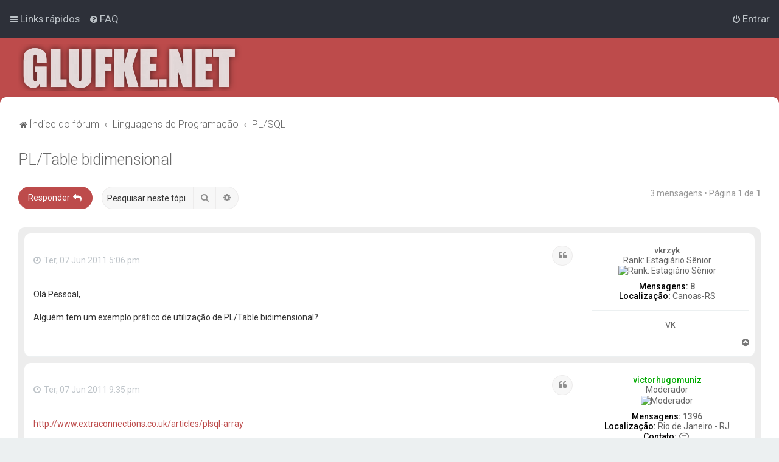

--- FILE ---
content_type: text/html; charset=UTF-8
request_url: https://glufke.net/oracle/viewtopic.php?f=2&t=7775
body_size: 8299
content:
<!DOCTYPE html>
<html dir="ltr" lang="pt-br">
<head>



<!-- Global site tag (gtag.js) - Google Analytics -->
<script async src="https://www.googletagmanager.com/gtag/js?id=G-S508VTC8H1"></script>
<script>
  window.dataLayer = window.dataLayer || [];
  function gtag(){dataLayer.push(arguments);}
  gtag('js', new Date());

  gtag('config', 'G-S508VTC8H1');
</script>


<meta charset="utf-8" />

<meta http-equiv="X-UA-Compatible" content="IE=edge">
<meta name="viewport" content="width=device-width, initial-scale=1" />




<title>PL/Table bidimensional - glufke.net</title>

	<link rel="alternate" type="application/atom+xml" title="Feed - glufke.net" href="/oracle/app.php/feed?sid=8d4915b60b12215fef37267ce5f80fc7">	<link rel="alternate" type="application/atom+xml" title="Feed - Notícias" href="/oracle/app.php/feed/news?sid=8d4915b60b12215fef37267ce5f80fc7">		<link rel="alternate" type="application/atom+xml" title="Feed - Novos tópicos" href="/oracle/app.php/feed/topics?sid=8d4915b60b12215fef37267ce5f80fc7">				
	<link rel="canonical" href="https://glufke.net/oracle/viewtopic.php?t=7775">


<!--
	phpBB style name: Milk v2
	Based on style:   Merlin Framework (http://www.planetstyles.net)
-->



	<link href="https://fonts.googleapis.com/css?family=Roboto:300,400,500" rel="stylesheet">
    <style type="text/css">body {font-family: "Roboto", Arial, Helvetica, sans-serif; font-size: 14px;}</style>


<link href="./assets/css/font-awesome.min.css?assets_version=20" rel="stylesheet">
<link href="./styles/Milk_v2/theme/stylesheet.css?assets_version=20" rel="stylesheet">
<link href="./styles/Milk_v2/theme/pt_br/stylesheet.css?assets_version=20?assets_version=20" rel="stylesheet">

<link href="./styles/Milk_v2/theme/blank.css?assets_version=20" rel="stylesheet" class="colour_switch_link"  />

	<link href="./styles/Milk_v2/theme/rounded.css?assets_version=20" rel="stylesheet" />

            <style type="text/css">
			/* Color */
a:hover, .navbar_footer a, .copyright_bar a, .social_links_footer a:hover span, .icon.fa-file.icon-red, a:hover .icon.fa-file.icon-red, .navigation .active-subsection a, .navigation .active-subsection a:hover, .navigation a:hover, .tabs .tab > a:hover, .tabs .activetab > a, .tabs .activetab > a:hover, a.postlink, a.postlink:visited, .navbar_in_header .badge, .button:focus .icon, .button:hover .icon, .dark_base .social_links_footer a span, .dark_base h2, .dark_base h2 a, .dark_base a:link, .dark_base a:visited, .button-secondary:focus, .button-secondary:hover, .notification_unread, .topic_type {color: #BD4B4B;}
			/* Background Solid  */
			.pagination li a:hover, .pagination li.active span, .pagination li a:focus, .jumpbox-cat-link, .dropdown-contents > li > a:hover, a.button1:hover, input.button1:hover, a.button2:hover, input.button2:hover, input.button3:hover, a.no_avatar:hover, .jumpbox-cat-link:hover, input.button1:focus, input.button2:focus, input.button3:focus, .specialbutton, input.specialbutton, .panel .specialbutton, a.specialbutton, .scrollToTop, a.specialbutton, .dark_base .social_links_footer a:hover span, .grid_unread, .tile_row_2:before   {background: #BD4B4B;}
			/* Borders Dark */
			.pagination li a:hover, .pagination li.active span, .pagination li a:focus, blockquote, .codebox code, .jumpbox-cat-link, a.postlink, input.button1:focus, input.button2:focus, input.button3:focus, input.specialbutton, .inputbox:hover, .inputbox:focus, .specialbutton, a.specialbutton, .button:hover, .button:focus, .dark_base .social_links_footer a span, a.specialbutton, .dark_base .social_links_footer a:hover span {border-color: #BD4B4B;}
			/* Background Gradient  */
			.headerbar, body.content_block_header_block li.header, body.content_block_header_stripe li.header:before, .scrollToTop, .no_avatar, .social_links_footer, .badge, thead tr, .sidebar_block_stripe:before, .fancy_panel:before {background-color: #BD4B4B;}
			/* opacity */
			.headerbar_overlay_active {background-color: #BD4B4B; opacity: 0.7;}
			/* Dark overlay */
			.grid_colour_overlay:hover {background-color: rgba(0,0,0,0.7);}
			/* Colour Hover Light */
			.navbar_footer a:hover, .copyright_bar a:hover, a.postlink:hover, .dark_base h2 a:hover  {opacity: 0.7;}
			/* Background Hover Light */
			a.scrollToTop:hover, input.specialbutton:hover, a.specialbutton:hover {opacity: 0.7;}
			/* Border light */
			.specialbutton:hover {opacity: 0.7;}

		</style>
	
<link href="./styles/Milk_v2/theme/animate.css" rel="stylesheet" />
<style type="text/css">
	#nav-main, #logo, #site-description h1, #site-description p, #nav-breadcrumbs, #page-body {
		transform: translateY(-15px);
		transition: .75s ease-in-out;
	}
</style>


<style type="text/css">
			.forums .row-item:before, .topics .row-item:before, .pmlist .row-item:before, .cplist .row-item:before {
			border-radius: 50%;
		}
	

	
</style>







<!--[if lte IE 9]>
	<link href="./styles/Milk_v2/theme/tweaks.css?assets_version=20" rel="stylesheet">
<![endif]-->



<link href="./styles/Milk_v2/theme/extensions.css?assets_version=20" rel="stylesheet">




<script async src="https://pagead2.googlesyndication.com/pagead/js/adsbygoogle.js?client=ca-pub-5502012447082175"
     crossorigin="anonymous"></script>




</head>
<body id="phpbb" class="nojs notouch section-viewtopic ltr  content_block_header_block navbar_o_header css_icons_enabled">

    <div id="wrap" class="wrap">
        <a id="top" class="top-anchor" accesskey="t"></a>

        <div id="page-header">


                <div class="navbar" role="navigation">
	<div class="inner">

	<ul id="nav-main" class="nav-main linklist" role="menubar">

		<li id="quick-links" class="quick-links dropdown-container responsive-menu" data-skip-responsive="true">
			<a href="#" class="dropdown-trigger">
				<i class="icon fa-bars fa-fw" aria-hidden="true"></i><span>Links rápidos</span>
			</a>
			<div class="dropdown">
				<div class="pointer"><div class="pointer-inner"></div></div>
				<ul class="dropdown-contents" role="menu">
					
											<li class="separator"></li>
																									<li>
								<a href="./search.php?search_id=unanswered&amp;sid=8d4915b60b12215fef37267ce5f80fc7" role="menuitem">
									<i class="icon fa-file-o fa-fw" aria-hidden="true"></i><span>Tópicos sem resposta</span>
								</a>
							</li>
							<li>
								<a href="./search.php?search_id=active_topics&amp;sid=8d4915b60b12215fef37267ce5f80fc7" role="menuitem">
									<i class="icon fa-file-o fa-fw" aria-hidden="true"></i><span>Tópicos ativos</span>
								</a>
							</li>
							<li class="separator"></li>
							<li>
								<a href="./search.php?sid=8d4915b60b12215fef37267ce5f80fc7" role="menuitem">
									<i class="icon fa-search fa-fw" aria-hidden="true"></i><span>Pesquisar</span>
								</a>
							</li>
					
											<li class="separator"></li>
													<li>
								<a href="./memberlist.php?sid=8d4915b60b12215fef37267ce5f80fc7" role="menuitem">
									<i class="icon fa-group fa-fw" aria-hidden="true"></i><span>Membros</span>
								</a>
							</li>
																			<li>
								<a href="./memberlist.php?mode=team&amp;sid=8d4915b60b12215fef37267ce5f80fc7" role="menuitem">
									<i class="icon fa-shield fa-fw" aria-hidden="true"></i><span>Equipe do fórum</span>
								</a>
							</li>
																<li class="separator"></li>

									</ul>
			</div>
		</li>

				<li data-skip-responsive="true">
			<a href="/oracle/app.php/help/faq?sid=8d4915b60b12215fef37267ce5f80fc7" rel="help" title="Questões mais frequentes" role="menuitem">
				<i class="icon fa-question-circle fa-fw" aria-hidden="true"></i><span>FAQ</span>
			</a>
		</li>
						
			<li class="rightside"  data-skip-responsive="true">
			<a href="./ucp.php?mode=login&amp;redirect=viewtopic.php%3Ff%3D2%26t%3D7775&amp;sid=8d4915b60b12215fef37267ce5f80fc7" title="Entrar" accesskey="x" role="menuitem">
				<i class="icon fa-power-off fa-fw" aria-hidden="true"></i><span>Entrar</span>
			</a>
		</li>
					    	</ul>

	</div>
</div>

            	
            <div class="headerbar" role="banner"
				>
				
				<div class="forum_header">

					<div class="headerbar_overlay_container">
					</div>
						<div class="particles_container">
							<!-- Headerbar Elements Start -->



								<div id="site-description" class="site-description logo_left">
																														<a href="./index.php?sid=8d4915b60b12215fef37267ce5f80fc7" title="Índice do fórum"><img src="https://glufke.net/oracle/ext/planetstyles/flightdeck/store/glufkenet.webp.png" alt=""></a>
																											</div>



							<!-- Headerbar Elements End -->
						</div>
					

				</div><!-- /.forum_header -->

            </div><!-- /.headerbar -->
            

        </div><!-- /#page-header -->

        <div id="inner-wrap">

        


		<ul id="nav-breadcrumbs" class="nav-breadcrumbs linklist navlinks" role="menubar">
								<li class="breadcrumbs" itemscope itemtype="http://schema.org/BreadcrumbList">
										<span class="crumb"  itemtype="http://schema.org/ListItem" itemprop="itemListElement" itemscope><a href="./index.php?sid=8d4915b60b12215fef37267ce5f80fc7" itemprop="item" accesskey="h" data-navbar-reference="index"><i class="icon fa-home fa-fw"></i><span itemprop="name">Índice do fórum</span></a><meta itemprop="position" content="1" /></span>
 
																			<span class="crumb"  itemtype="http://schema.org/ListItem" itemprop="itemListElement" itemscope data-forum-id="34"><a href="./viewforum.php?f=34&amp;sid=8d4915b60b12215fef37267ce5f80fc7" itemprop="item"><span itemprop="name">Linguagens de Programação</span></a><meta itemprop="position" content="2" /></span>
																							<span class="crumb"  itemtype="http://schema.org/ListItem" itemprop="itemListElement" itemscope data-forum-id="2"><a href="./viewforum.php?f=2&amp;sid=8d4915b60b12215fef37267ce5f80fc7" itemprop="item"><span itemprop="name">PL/SQL</span></a><meta itemprop="position" content="3" /></span>
												</li>
		 
					<li class="rightside responsive-search">
				<a href="./search.php?sid=8d4915b60b12215fef37267ce5f80fc7" title="Ver as opções da pesquisa avançada" role="menuitem">
					<i class="icon fa-search fa-fw" aria-hidden="true"></i><span class="sr-only">Pesquisar</span>
				</a>
			</li>
			</ul>


        
        <a id="start_here" class="anchor"></a>
        <div id="page-body" class="page-body" role="main">
            
            
            

<div class="postprofile_container">

<h2 class="topic-title"><a href="./viewtopic.php?f=2&amp;t=7775&amp;sid=8d4915b60b12215fef37267ce5f80fc7">PL/Table bidimensional</a></h2>
<!-- NOTE: remove the style="display: none" when you want to have the forum description on the topic body -->
<div style="display: none !important;">Dúvidas, dicas e truques de PL/SQL. Aqui também vão assuntos relacionados a pacotes, triggers, funções, Java-Stored Procedures, etc<br /></div>


<div class="action-bar bar-top">
	
			<a href="./posting.php?mode=reply&amp;f=2&amp;t=7775&amp;sid=8d4915b60b12215fef37267ce5f80fc7" class="button specialbutton" title="Responder">
							<span>Responder</span> <i class="icon fa-reply fa-fw" aria-hidden="true"></i>
					</a>
	
			
			<div class="search-box" role="search">
			<form method="get" id="topic-search" action="./search.php?sid=8d4915b60b12215fef37267ce5f80fc7">
			<fieldset>
				<input class="inputbox search tiny"  type="search" name="keywords" id="search_keywords" size="20" placeholder="Pesquisar neste tópico…" />
				<button class="button button-search" type="submit" title="Pesquisar">
					<i class="icon fa-search fa-fw" aria-hidden="true"></i><span class="sr-only">Pesquisar</span>
				</button>
				<a href="./search.php?sid=8d4915b60b12215fef37267ce5f80fc7" class="button button-search-end" title="Pesquisa avançada">
					<i class="icon fa-cog fa-fw" aria-hidden="true"></i><span class="sr-only">Pesquisa avançada</span>
				</a>
				<input type="hidden" name="t" value="7775" />
<input type="hidden" name="sf" value="msgonly" />
<input type="hidden" name="sid" value="8d4915b60b12215fef37267ce5f80fc7" />

			</fieldset>
			</form>
		</div>
	
			<div class="pagination">
			3 mensagens
							&bull; Página <strong>1</strong> de <strong>1</strong>
					</div>
		</div>




<div class="viewtopic_wrapper">

			<div id="p30501" class="post has-profile bg2">
		<div class="inner">

		<dl class="postprofile" id="profile30501">
			<dt class="has-profile-rank no-avatar">
				<div class="avatar-container">
																			</div>
								<a href="./memberlist.php?mode=viewprofile&amp;u=4746&amp;sid=8d4915b60b12215fef37267ce5f80fc7" class="username">vkrzyk</a>				

							</dt>


						<dd class="profile-rank">Rank: Estagiário Sênior<br /><img src="./images/ranks/ranks_env_0.gif" alt="Rank: Estagiário Sênior" title="Rank: Estagiário Sênior" /></dd>			
		<dd class="profile-posts"><strong>Mensagens:</strong> <a href="./search.php?author_id=4746&amp;sr=posts&amp;sid=8d4915b60b12215fef37267ce5f80fc7">8</a></dd>		<dd class="profile-joined clutter"><strong>Registrado em:</strong> Seg, 24 Jan 2011 12:01 pm</dd>		
		


											<dd class="profile-custom-field profile-phpbb_location"><strong>Localização:</strong> Canoas-RS</dd>
							
						

<div id="sig30501" class="signature">VK</div>

		</dl>

		<div class="postbody">
						<div id="post_content30501">

						<h3 class="first"><!-- <a href="./viewtopic.php?p=30501&amp;sid=8d4915b60b12215fef37267ce5f80fc7#p30501">PL/Table bidimensional</a> --></h3>

													<ul class="post-buttons">
																																									<li>
							<a href="./posting.php?mode=quote&amp;f=2&amp;p=30501&amp;sid=8d4915b60b12215fef37267ce5f80fc7" title="Responder com citação" class="button button-icon-only">
								<i class="icon fa-quote-left fa-fw" aria-hidden="true"></i><span class="sr-only">Citação</span>
							</a>
						</li>
														</ul>
							
						<p class="author">
																	<a class="unread" href="./viewtopic.php?p=30501&amp;sid=8d4915b60b12215fef37267ce5f80fc7#p30501" title="Mensagem"><i class="icon fa-clock-o"></i> <time datetime="2011-06-07T20:06:26+00:00">Ter, 07 Jun 2011 5:06 pm</time></a>
			</p>
			
			
			
			<div class="content">Olá Pessoal,<br>
<br>
Alguém tem um exemplo prático de utilização de PL/Table bidimensional?</div>
            
			
									
						
						</div>

		</div>

				<div class="back2top">
						<a href="#top" class="top" title="Voltar ao topo">
				<i class="icon fa-chevron-circle-up fa-fw icon-gray" aria-hidden="true"></i>
				<span class="sr-only">Voltar ao topo</span>
			</a>
					</div>
		
		</div>
	</div>

	
			<div id="p30502" class="post has-profile bg1">
		<div class="inner">

		<dl class="postprofile" id="profile30502">
			<dt class="has-profile-rank no-avatar">
				<div class="avatar-container">
																			</div>
								<a href="./memberlist.php?mode=viewprofile&amp;u=1611&amp;sid=8d4915b60b12215fef37267ce5f80fc7" style="color: #00AA00;" class="username-coloured">victorhugomuniz</a>				

							</dt>


						<dd class="profile-rank">Moderador<br /><img src="./images/ranks/ranks_env_5.gif" alt="Moderador" title="Moderador" /></dd>			
		<dd class="profile-posts"><strong>Mensagens:</strong> <a href="./search.php?author_id=1611&amp;sr=posts&amp;sid=8d4915b60b12215fef37267ce5f80fc7">1396</a></dd>		<dd class="profile-joined clutter"><strong>Registrado em:</strong> Sex, 01 Fev 2008 2:06 pm</dd>		
		


																<dd class="profile-custom-field profile-phpbb_location"><strong>Localização:</strong> Rio de Janeiro - RJ</dd>
							
							<dd class="profile-contact">
				<strong>Contato:</strong>
				<div class="dropdown-container dropdown-left">
					<a href="#" class="dropdown-trigger" title="Contato victorhugomuniz">
						<i class="icon fa-commenting-o fa-fw icon-lg" aria-hidden="true"></i><span class="sr-only">Contato victorhugomuniz</span>
					</a>
					<div class="dropdown">
						<div class="pointer"><div class="pointer-inner"></div></div>
						<div class="dropdown-contents contact-icons">
																																								<div>
																	<a href="http://www.blackbeltfactory.com/ui#!User/victorhugomuniz" title="Website" class="last-cell">
										<span class="contact-icon phpbb_website-icon">Website</span>
									</a>
																	</div>
																					</div>
					</div>
				</div>
			</dd>
				

<div id="sig30502" class="signature"><img class="smilies" src="./images/smilies/icon_biggrin.gif" width="15" height="15" alt=":D" title="Very Happy"></div>

		</dl>

		<div class="postbody">
						<div id="post_content30502">

						<h3 ><!-- <a href="./viewtopic.php?p=30502&amp;sid=8d4915b60b12215fef37267ce5f80fc7#p30502"></a> --></h3>

													<ul class="post-buttons">
																																									<li>
							<a href="./posting.php?mode=quote&amp;f=2&amp;p=30502&amp;sid=8d4915b60b12215fef37267ce5f80fc7" title="Responder com citação" class="button button-icon-only">
								<i class="icon fa-quote-left fa-fw" aria-hidden="true"></i><span class="sr-only">Citação</span>
							</a>
						</li>
														</ul>
							
						<p class="author">
																	<a class="unread" href="./viewtopic.php?p=30502&amp;sid=8d4915b60b12215fef37267ce5f80fc7#p30502" title="Mensagem"><i class="icon fa-clock-o"></i> <time datetime="2011-06-08T00:35:15+00:00">Ter, 07 Jun 2011 9:35 pm</time></a>
			</p>
			
			
			
			<div class="content"><a href="http://www.extraconnections.co.uk/articles/plsql-array" class="postlink">http://www.extraconnections.co.uk/articles/plsql-array</a></div>
            
			
									
						
						</div>

		</div>

				<div class="back2top">
						<a href="#top" class="top" title="Voltar ao topo">
				<i class="icon fa-chevron-circle-up fa-fw icon-gray" aria-hidden="true"></i>
				<span class="sr-only">Voltar ao topo</span>
			</a>
					</div>
		
		</div>
	</div>

	
			<div id="p30503" class="post has-profile bg2">
		<div class="inner">

		<dl class="postprofile" id="profile30503">
			<dt class="has-profile-rank no-avatar">
				<div class="avatar-container">
																			</div>
								<a href="./memberlist.php?mode=viewprofile&amp;u=4746&amp;sid=8d4915b60b12215fef37267ce5f80fc7" class="username">vkrzyk</a>				

							</dt>


						<dd class="profile-rank">Rank: Estagiário Sênior<br /><img src="./images/ranks/ranks_env_0.gif" alt="Rank: Estagiário Sênior" title="Rank: Estagiário Sênior" /></dd>			
		<dd class="profile-posts"><strong>Mensagens:</strong> <a href="./search.php?author_id=4746&amp;sr=posts&amp;sid=8d4915b60b12215fef37267ce5f80fc7">8</a></dd>		<dd class="profile-joined clutter"><strong>Registrado em:</strong> Seg, 24 Jan 2011 12:01 pm</dd>		
		


											<dd class="profile-custom-field profile-phpbb_location"><strong>Localização:</strong> Canoas-RS</dd>
							
						

<div id="sig30503" class="signature">VK</div>

		</dl>

		<div class="postbody">
						<div id="post_content30503">

						<h3 ><!-- <a href="./viewtopic.php?p=30503&amp;sid=8d4915b60b12215fef37267ce5f80fc7#p30503">PL/Table bidimensional</a> --></h3>

													<ul class="post-buttons">
																																									<li>
							<a href="./posting.php?mode=quote&amp;f=2&amp;p=30503&amp;sid=8d4915b60b12215fef37267ce5f80fc7" title="Responder com citação" class="button button-icon-only">
								<i class="icon fa-quote-left fa-fw" aria-hidden="true"></i><span class="sr-only">Citação</span>
							</a>
						</li>
														</ul>
							
						<p class="author">
																	<a class="unread" href="./viewtopic.php?p=30503&amp;sid=8d4915b60b12215fef37267ce5f80fc7#p30503" title="Mensagem"><i class="icon fa-clock-o"></i> <time datetime="2011-06-08T12:55:19+00:00">Qua, 08 Jun 2011 9:55 am</time></a>
			</p>
			
			
			
			<div class="content">Olá Vitor,<br>
<br>
Este exemplo é de uma simulação de pl/Table bidimensional, isso não me serve, já pesquisei na web e achei um exemplo abaixo:<br>

<div class="codebox"><p><a href="#" onclick="selectCode(this); return false;">Selecionar tudo</a></p><pre><code>declare
        type    Array1D is table of varchar2(20);
        type    Array2D is table of Array1D;
        type    Array3D is table of Array2D;

        array   Array3D;
begin
        array := Array3D(
                        Array2D(
                                Array1D('hello','universe'),
                                Array1D('b1','b2')
                               ),
                        Array2D(
                                Array1D('a1','a2'),
                                Array1D('c1','c2')
                               )
                        );
        for x in 1..array.Count
        loop
                for y in 1..array(x).Count
                loop
                        for z in 1..array(x)(y).Count
                        loop
                                dbms_output.put_line( x||':'||y||':'||z||' '||array(x)(y)(z) );
                        end loop;
                end loop;
        end loop;
end;
/</code></pre></div>
Resultado:<br>
1:1:1 hello<br>
1:1:2 universe<br>
1:2:1 b1<br>
1:2:2 b2<br>
2:1:1 a1<br>
2:1:2 a2<br>
2:2:1 c1<br>
2:2:2 c2<br>
<br>
Porém não consegui carregar o array com dados de tabelas do banco indexando randomicamente, que é meu caso.</div>
            
			
									
						
						</div>

		</div>

				<div class="back2top">
						<a href="#top" class="top" title="Voltar ao topo">
				<i class="icon fa-chevron-circle-up fa-fw icon-gray" aria-hidden="true"></i>
				<span class="sr-only">Voltar ao topo</span>
			</a>
					</div>
		
		</div>
	</div>

	

</div>


	<div class="action-bar bar-bottom">
	
			<a href="./posting.php?mode=reply&amp;f=2&amp;t=7775&amp;sid=8d4915b60b12215fef37267ce5f80fc7" class="button specialbutton" title="Responder">
							<span>Responder</span> <i class="icon fa-reply fa-fw" aria-hidden="true"></i>
					</a>
		
	
			<form method="post" action="./viewtopic.php?f=2&amp;t=7775&amp;sid=8d4915b60b12215fef37267ce5f80fc7">
		<div class="dropdown-container dropdown-container-left dropdown-button-control sort-tools">
	<span title="Opções de exibição e classificação" class="button button-secondary dropdown-trigger dropdown-select">
		<i class="icon fa-sort-amount-asc fa-fw" aria-hidden="true"></i>
		<span class="caret"><i class="icon fa-sort-down fa-fw" aria-hidden="true"></i></span>
	</span>
	<div class="dropdown hidden">
		<div class="pointer"><div class="pointer-inner"></div></div>
		<div class="dropdown-contents">
			<fieldset class="display-options">
							<label>Exibir: <select name="st" id="st"><option value="0" selected="selected">Todas as mensagens</option><option value="1">1 dia</option><option value="7">7 dias</option><option value="14">2 semanas</option><option value="30">1 mês</option><option value="90">3 meses</option><option value="180">6 meses</option><option value="365">1 ano</option></select></label>
								<label>Ordenar por: <select name="sk" id="sk"><option value="a">Autor</option><option value="t" selected="selected">Data da mensagem</option><option value="s">Título</option></select></label>
				<label>Direção: <select name="sd" id="sd"><option value="a" selected="selected">Crescente</option><option value="d">Decrescente</option></select></label>
								<hr class="dashed" />
				<input type="submit" class="button2" name="sort" value="Ir" />
						</fieldset>
		</div>
	</div>
</div>
		</form>
	
	
	
			<div class="pagination">
			3 mensagens
							&bull; Página <strong>1</strong> de <strong>1</strong>
					</div>
	</div>



<div class="action-bar actions-jump">
		<p class="jumpbox-return">
		<a href="./viewforum.php?f=2&amp;sid=8d4915b60b12215fef37267ce5f80fc7" class="left-box arrow-left" accesskey="r">
			<i class="icon fa-angle-left fa-fw icon-black" aria-hidden="true"></i><span>Voltar para “PL/SQL”</span>
		</a>
	</p>
	
		<div class="jumpbox dropdown-container dropdown-container-right dropdown-up dropdown-left dropdown-button-control" id="jumpbox">
			<span title="Ir para" class="button button-secondary dropdown-trigger dropdown-select">
				<span>Ir para</span>
				<span class="caret"><i class="icon fa-sort-down fa-fw" aria-hidden="true"></i></span>
			</span>
		<div class="dropdown">
			<div class="pointer"><div class="pointer-inner"></div></div>
			<ul class="dropdown-contents">
																				<li><a href="./viewforum.php?f=38&amp;sid=8d4915b60b12215fef37267ce5f80fc7" class="jumpbox-cat-link"> <span> Administração do Banco</span></a></li>
																<li><a href="./viewforum.php?f=6&amp;sid=8d4915b60b12215fef37267ce5f80fc7" class="jumpbox-sub-link"><span class="spacer"></span> <span>&#8627; &nbsp; DBA Geral</span></a></li>
																<li><a href="./viewforum.php?f=43&amp;sid=8d4915b60b12215fef37267ce5f80fc7" class="jumpbox-sub-link"><span class="spacer"></span> <span>&#8627; &nbsp; DBA Backup / Recover</span></a></li>
																<li><a href="./viewforum.php?f=39&amp;sid=8d4915b60b12215fef37267ce5f80fc7" class="jumpbox-sub-link"><span class="spacer"></span> <span>&#8627; &nbsp; DBA Tuning</span></a></li>
																<li><a href="./viewforum.php?f=46&amp;sid=8d4915b60b12215fef37267ce5f80fc7" class="jumpbox-sub-link"><span class="spacer"></span> <span>&#8627; &nbsp; DBA Exadata</span></a></li>
																<li><a href="./viewforum.php?f=45&amp;sid=8d4915b60b12215fef37267ce5f80fc7" class="jumpbox-sub-link"><span class="spacer"></span> <span>&#8627; &nbsp; DBA ATG (Oracle EBS)</span></a></li>
																<li><a href="./viewforum.php?f=34&amp;sid=8d4915b60b12215fef37267ce5f80fc7" class="jumpbox-cat-link"> <span> Linguagens de Programação</span></a></li>
																<li><a href="./viewforum.php?f=3&amp;sid=8d4915b60b12215fef37267ce5f80fc7" class="jumpbox-sub-link"><span class="spacer"></span> <span>&#8627; &nbsp; SQL</span></a></li>
																<li><a href="./viewforum.php?f=2&amp;sid=8d4915b60b12215fef37267ce5f80fc7" class="jumpbox-sub-link"><span class="spacer"></span> <span>&#8627; &nbsp; PL/SQL</span></a></li>
																<li><a href="./viewforum.php?f=32&amp;sid=8d4915b60b12215fef37267ce5f80fc7" class="jumpbox-sub-link"><span class="spacer"></span> <span>&#8627; &nbsp; Java</span></a></li>
																<li><a href="./viewforum.php?f=24&amp;sid=8d4915b60b12215fef37267ce5f80fc7" class="jumpbox-sub-link"><span class="spacer"></span> <span>&#8627; &nbsp; Códigos Duvidosos</span></a></li>
																<li><a href="./viewforum.php?f=40&amp;sid=8d4915b60b12215fef37267ce5f80fc7" class="jumpbox-cat-link"> <span> Ferramentas de Desenvolvimento</span></a></li>
																<li><a href="./viewforum.php?f=10&amp;sid=8d4915b60b12215fef37267ce5f80fc7" class="jumpbox-sub-link"><span class="spacer"></span> <span>&#8627; &nbsp; SQL*Plus</span></a></li>
																<li><a href="./viewforum.php?f=4&amp;sid=8d4915b60b12215fef37267ce5f80fc7" class="jumpbox-sub-link"><span class="spacer"></span> <span>&#8627; &nbsp; Forms</span></a></li>
																<li><a href="./viewforum.php?f=5&amp;sid=8d4915b60b12215fef37267ce5f80fc7" class="jumpbox-sub-link"><span class="spacer"></span> <span>&#8627; &nbsp; Reports</span></a></li>
																<li><a href="./viewforum.php?f=15&amp;sid=8d4915b60b12215fef37267ce5f80fc7" class="jumpbox-sub-link"><span class="spacer"></span> <span>&#8627; &nbsp; Designer</span></a></li>
																<li><a href="./viewforum.php?f=31&amp;sid=8d4915b60b12215fef37267ce5f80fc7" class="jumpbox-sub-link"><span class="spacer"></span> <span>&#8627; &nbsp; Apex</span></a></li>
																<li><a href="./viewforum.php?f=17&amp;sid=8d4915b60b12215fef37267ce5f80fc7" class="jumpbox-sub-link"><span class="spacer"></span> <span>&#8627; &nbsp; JDeveloper</span></a></li>
																<li><a href="./viewforum.php?f=30&amp;sid=8d4915b60b12215fef37267ce5f80fc7" class="jumpbox-sub-link"><span class="spacer"></span> <span>&#8627; &nbsp; BI</span></a></li>
																<li><a href="./viewforum.php?f=44&amp;sid=8d4915b60b12215fef37267ce5f80fc7" class="jumpbox-sub-link"><span class="spacer"></span> <span>&#8627; &nbsp; Formspider</span></a></li>
																<li><a href="./viewforum.php?f=16&amp;sid=8d4915b60b12215fef37267ce5f80fc7" class="jumpbox-sub-link"><span class="spacer"></span> <span>&#8627; &nbsp; Outros</span></a></li>
																<li><a href="./viewforum.php?f=41&amp;sid=8d4915b60b12215fef37267ce5f80fc7" class="jumpbox-cat-link"> <span> E-Business Suite</span></a></li>
																<li><a href="./viewforum.php?f=48&amp;sid=8d4915b60b12215fef37267ce5f80fc7" class="jumpbox-sub-link"><span class="spacer"></span> <span>&#8627; &nbsp; Financials</span></a></li>
																<li><a href="./viewforum.php?f=49&amp;sid=8d4915b60b12215fef37267ce5f80fc7" class="jumpbox-sub-link"><span class="spacer"></span> <span>&#8627; &nbsp; Manufacturing</span></a></li>
																<li><a href="./viewforum.php?f=50&amp;sid=8d4915b60b12215fef37267ce5f80fc7" class="jumpbox-sub-link"><span class="spacer"></span> <span>&#8627; &nbsp; Supply Chain</span></a></li>
																<li><a href="./viewforum.php?f=42&amp;sid=8d4915b60b12215fef37267ce5f80fc7" class="jumpbox-sub-link"><span class="spacer"></span> <span>&#8627; &nbsp; EBS Funcional Geral</span></a></li>
																<li><a href="./viewforum.php?f=29&amp;sid=8d4915b60b12215fef37267ce5f80fc7" class="jumpbox-sub-link"><span class="spacer"></span> <span>&#8627; &nbsp; EBS Técnico</span></a></li>
																<li><a href="./viewforum.php?f=47&amp;sid=8d4915b60b12215fef37267ce5f80fc7" class="jumpbox-sub-link"><span class="spacer"></span> <span>&#8627; &nbsp; DBA ATG</span></a></li>
																<li><a href="./viewforum.php?f=35&amp;sid=8d4915b60b12215fef37267ce5f80fc7" class="jumpbox-cat-link"> <span> Diversos</span></a></li>
																<li><a href="./viewforum.php?f=22&amp;sid=8d4915b60b12215fef37267ce5f80fc7" class="jumpbox-sub-link"><span class="spacer"></span> <span>&#8627; &nbsp; Emprego / Vagas</span></a></li>
																<li><a href="./viewforum.php?f=9&amp;sid=8d4915b60b12215fef37267ce5f80fc7" class="jumpbox-sub-link"><span class="spacer"></span> <span>&#8627; &nbsp; Tutorial / Apostila</span></a></li>
																<li><a href="./viewforum.php?f=26&amp;sid=8d4915b60b12215fef37267ce5f80fc7" class="jumpbox-sub-link"><span class="spacer"></span> <span>&#8627; &nbsp; Certificação</span></a></li>
																<li><a href="./viewforum.php?f=23&amp;sid=8d4915b60b12215fef37267ce5f80fc7" class="jumpbox-sub-link"><span class="spacer"></span> <span>&#8627; &nbsp; Notícia</span></a></li>
																<li><a href="./viewforum.php?f=27&amp;sid=8d4915b60b12215fef37267ce5f80fc7" class="jumpbox-sub-link"><span class="spacer"></span> <span>&#8627; &nbsp; Eventos</span></a></li>
																<li><a href="./viewforum.php?f=25&amp;sid=8d4915b60b12215fef37267ce5f80fc7" class="jumpbox-sub-link"><span class="spacer"></span> <span>&#8627; &nbsp; Escolas / Cursos / Livros</span></a></li>
																<li><a href="./viewforum.php?f=7&amp;sid=8d4915b60b12215fef37267ce5f80fc7" class="jumpbox-sub-link"><span class="spacer"></span> <span>&#8627; &nbsp; Off-Topic</span></a></li>
																<li><a href="./viewforum.php?f=36&amp;sid=8d4915b60b12215fef37267ce5f80fc7" class="jumpbox-cat-link"> <span> Sobre o Forum</span></a></li>
																<li><a href="./viewforum.php?f=12&amp;sid=8d4915b60b12215fef37267ce5f80fc7" class="jumpbox-sub-link"><span class="spacer"></span> <span>&#8627; &nbsp; Regras / Avisos / Help sobre o Forum</span></a></li>
											</ul>
		</div>
	</div>

	</div>

<div class="forumbg alt_block" id="clutter_collapse">
    <div class="inner">
        <ul class="topiclist">
            <li class="header">
                <dl class="row-item">
                    <dt><div class="list-inner">Informação</div></dt>
                </dl>
            </li>
        </ul>
                <ul class="topiclist forums">
         	<li class="row">
                <div class="stat-block online-list">
                    <h3><a href="./viewonline.php?sid=8d4915b60b12215fef37267ce5f80fc7">Quem está online</a></h3>
                    <p>Usuários navegando neste fórum: Nenhum usuário registrado e 1 visitante</p>
                </div>
            </li>
        </ul>
    </div>
</div>

</div>

					

                                    </div>

            
            	</div><!-- /#inner-wrap -->

                

            <div id="page-footer" class="page-footer" role="contentinfo">
                <div class="navbar_footer" role="navigation">
	<div class="inner">

	<ul id="nav-footer" class="nav-footer linklist" role="menubar">
		<li class="breadcrumbs">
									<span class="crumb"><a href="./index.php?sid=8d4915b60b12215fef37267ce5f80fc7" data-navbar-reference="index"><i class="icon fa-home fa-fw" aria-hidden="true"></i><span>Índice do fórum</span></a></span>					</li>
		
				<li class="rightside">Todos os horários são <span title="UTC-3">UTC-03:00</span></li>
							<li class="rightside">
				<a href="./ucp.php?mode=delete_cookies&amp;sid=8d4915b60b12215fef37267ce5f80fc7" data-ajax="true" data-refresh="true" role="menuitem">
					<i class="icon fa-trash fa-fw" aria-hidden="true"></i><span>Excluir cookies</span>
				</a>
			</li>
							<li class="rightside" data-last-responsive="true">
					<a href="./memberlist.php?sid=8d4915b60b12215fef37267ce5f80fc7" title="Aqui você pode ver a lista completa dos usuários registrados neste painel." role="menuitem">
						<i class="icon fa-group fa-fw" aria-hidden="true"></i><span>Membros</span>
					</a>
				</li>
									<li class="rightside">
        	<a class="footer-link" href="./ucp.php?mode=privacy&amp;sid=8d4915b60b12215fef37267ce5f80fc7" title="Privacidade" role="menuitem">
            	<i class="icon fa-lock" aria-hidden="true"></i><span class="footer-link-text">Privacidade</span>
            </a>
        </li>
        <li class="rightside">
            <a class="footer-link" href="./ucp.php?mode=terms&amp;sid=8d4915b60b12215fef37267ce5f80fc7" title="Termos" role="menuitem">
                <i class="icon fa-check fa-fw" aria-hidden="true"></i><span class="footer-link-text">Termos</span>
            </a>           
        </li>

     
					<li class="rightside" data-last-responsive="true">
				<a href="./memberlist.php?mode=team&amp;sid=8d4915b60b12215fef37267ce5f80fc7" role="menuitem">
					<i class="icon fa-shield fa-fw" aria-hidden="true"></i><span>Equipe do fórum</span>
				</a>
			</li>
				<li class="rightside">
	<a href="https://glufke.net/oracle/app.php/sitemap/sitemap.xml" role="menuitem">
		<i class="icon fa-sitemap fa-fw" aria-hidden="true"></i><span>Sitemap
	</a>
</li>
			</ul>

	</div>
</div>

                <div id="darkenwrapper" class="darkenwrapper" data-ajax-error-title="Erro no AJAX" data-ajax-error-text="Algo deu errado ao processar seu pedido." data-ajax-error-text-abort="Pedido do usuário cancelado." data-ajax-error-text-timeout="Seu pedido excedeu o tempo limite; por favor, tente novamente." data-ajax-error-text-parsererror="Algo deu errado com o pedido, o servidor retornou com uma resposta inválida.">
                    <div id="darken" class="darken">&nbsp;</div>
                </div>

                <div id="phpbb_alert" class="phpbb_alert" data-l-err="Erro" data-l-timeout-processing-req="Tempo esgotado.">
                    <a href="#" class="alert_close">
                        <i class="icon fa-times-circle fa-fw" aria-hidden="true"></i>
                    </a>
                    <h3 class="alert_title">&nbsp;</h3><p class="alert_text"></p>
                </div>
                <div id="phpbb_confirm" class="phpbb_alert">
                    <a href="#" class="alert_close">
                        <i class="icon fa-times-circle fa-fw" aria-hidden="true"></i>
                    </a>
                    <div class="alert_text"></div>
                </div>
            </div>



            <div class="copyright_bar">
                Powered by <a href="http://www.phpBB.com/">phpBB</a>&trade; <span class="planetstyles_credit planetstyles_credit_hidden">&bull; Design by <a href="http://www.planetstyles.net">PlanetStyles</a></span>

<a href="https://compaqportable.org/">.</a>

                                <br />Traduzido por: <a href="https://www.suportephpbb.com.br">Suporte phpBB</a>                                            </div>

            </div> <!-- /#wrap -->

            <div style="display: none;">
                <a id="bottom" class="anchor" accesskey="z"></a>
                            </div>

            <script type="text/javascript" src="./assets/javascript/jquery-3.4.1.min.js?assets_version=20"></script>

            
            <script type="text/javascript" src="./assets/javascript/core.js?assets_version=20"></script>

			
                        
                        
            
            
            
            
                        <script src="./styles/Milk_v2/template/tooltipster.bundle.min.js?assets_version=20"></script>
<script src="./styles/Milk_v2/template/forum_fn.js?assets_version=20"></script>
<script src="./styles/prosilver/template/ajax.js?assets_version=20"></script>


            
			<script type="text/javascript">
            $(function($) {
                var num_cols = 3,
                container = $('.sub-forumlist'),
                listItem = 'li',
                listClass = 'sub-list';
                container.each(function() {
                    var items_per_col = new Array(),
                    items = $(this).find(listItem),
                    min_items_per_col = Math.floor(items.length / num_cols),
                    difference = items.length - (min_items_per_col * num_cols);
                    for (var i = 0; i < num_cols; i++) {
                        if (i < difference) {
                            items_per_col[i] = min_items_per_col + 1;
                        } else {
                            items_per_col[i] = min_items_per_col;
                        }
                    }
                    for (var i = 0; i < num_cols; i++) {
                        $(this).append($('<ul ></ul>').addClass(listClass));
                        for (var j = 0; j < items_per_col[i]; j++) {
                            var pointer = 0;
                            for (var k = 0; k < i; k++) {
                                pointer += items_per_col[k];
                            }
                            $(this).find('.' + listClass).last().append(items[j + pointer]);
                        }
                    }
                });
            });
            </script>

			

            
            <script type="text/javascript">
                // Add user icon in front of forumlist mods
            	$("span.forumlist_mods a").each(function(i) {
            		$(this).prepend("<i class='icon fa-shield fa-fw'></i>");
            	});
            	// Remove the comma seperator
            	$("span.forumlist_mods").each(function() {
            		$(this).html($(this).html().replace(/,/g , ''));
            	});
            </script>

                        <script type="text/javascript">
        		// Animate Forumlist and other things
        		// Add a small transition delay to each block for nice effect
        		$("#nav-main, #logo, #site-description h1, #site-description p, #nav-breadcrumbs, #page-body").each(function(i) {
        			$(this).addClass("animated fadeIn");

        			var transitiondelay = (('0.' + (i+1)))/2 + 's';
        			$(this).css({
        				"transform": 'translateY(0px)',
        				"transition-delay": transitiondelay,
        				"animation-delay": transitiondelay
        			});
        			 console.log(transitiondelay);
                });             
            </script>
            
            
      
			










</body>
</html>


--- FILE ---
content_type: text/html; charset=utf-8
request_url: https://www.google.com/recaptcha/api2/aframe
body_size: 264
content:
<!DOCTYPE HTML><html><head><meta http-equiv="content-type" content="text/html; charset=UTF-8"></head><body><script nonce="khZkouy7LxDE2nbD3eurvA">/** Anti-fraud and anti-abuse applications only. See google.com/recaptcha */ try{var clients={'sodar':'https://pagead2.googlesyndication.com/pagead/sodar?'};window.addEventListener("message",function(a){try{if(a.source===window.parent){var b=JSON.parse(a.data);var c=clients[b['id']];if(c){var d=document.createElement('img');d.src=c+b['params']+'&rc='+(localStorage.getItem("rc::a")?sessionStorage.getItem("rc::b"):"");window.document.body.appendChild(d);sessionStorage.setItem("rc::e",parseInt(sessionStorage.getItem("rc::e")||0)+1);localStorage.setItem("rc::h",'1769039903428');}}}catch(b){}});window.parent.postMessage("_grecaptcha_ready", "*");}catch(b){}</script></body></html>

--- FILE ---
content_type: text/css
request_url: https://glufke.net/oracle/styles/Milk_v2/theme/colours.css?v=3.3
body_size: 4138
content:
/*
--------------------------------------------------------------
Colours and backgrounds for common.css
-------------------------------------------------------------- */

html, body {
	color: rgba(0,0,0,.4);
	background-color: #ECF0F1;
}

body {
	background-color: transparent; /* Required for parallax */
}

h1 {
	color: #FFFFFF;
}

h2 {
	color: #28313F;
}

h3 {
	border-bottom-color: #CCCCCC;
}

hr {
	border-color: #FFFFFF;
	border-top-color: #CCCCCC;
}

/*
--------------------------------------------------------------
Colours and backgrounds for links.css
-------------------------------------------------------------- */

a { color: #676767; }
a:hover { transition:.2s; }

a.forumtitle, a.topictitle {
	color: #303030;
}

body.high_contrast_links .navbar_footer a,
body.high_contrast_links .copyright_bar a {
	color: #CCCCCC !important;
}

/* Links on gradient backgrounds */
body.content_block_header_block .forumbg .header a, body.content_block_header_block .forabg .header a, th a {color: #FFFFFF;}
body.content_block_header_block .forumbg .header a:hover, body.content_block_header_block .forabg .header a:hover, th a:hover {color: #FFFFFF;}

/* Links on light backgrounds */

/* Notification mark read link */
.dropdown-extended a.mark_read {
	background-color: #FFFFFF;
}

/* Post body links */
.postlink {

}

.postlink:visited {

}

.postlink:hover {

}

.signature a, .signature a:hover {
	background-color: transparent;
}

/* Back to top of page */
.top i {
	color: #999999;
}

/* Arrow links  */
.arrow-left:hover, .arrow-right:hover {
	color: #368AD2;
}

/* Round cornered boxes and backgrounds
---------------------------------------- */
.wrap {
}

.headerbar {
	color: #FFFFFF;
}

.headerbar {
}

.forabg, .forumbg, .viewtopic_wrapper {
	background-color: rgba(0,0,0,.07);   /* glufke estava .025   */
}

.navbar {
	background-color: #2D3039;
}

.navbar_in_header {
	background: none;
}

.navbar a {
	color: #bec4c9;
}

.navbar_in_header ul.linklist > li > a {
	color: #FFFFFF;
	text-shadow: 0 1px 1px rgba(0,0,0,0.5);
}

.panel {
	background-color: #F9F9F9;
	color: #28313F;
}

.post:target .content {
	color: #000000;
}

.post:target h3 a {
	color: #000000;
}

.bg1 {
	background-color: #FFFFFF;
}

table.zebra-list tr:nth-child(odd) td, ul.zebra-list li:nth-child(odd) {
	background-color: #FFFFFF;
}

.bg2 {
	background-color: #FFFFFF;
}

table.zebra-list tr:nth-child(even) td, ul.zebra-list li:nth-child(even) {
	background-color: #FFFFFF;
}

.bg3	{
	background-color: #F9F9F9;
}

.ucprowbg {
	background-color: #DCDEE2;
}

.fieldsbg {
	background-color: #E7E8EA;
}

.site_logo {
	background-image: url("./images/logo.png");
}

/* Horizontal lists
----------------------------------------*/

ul.navlinks {
	border-top-color: #FFFFFF;
}

/* Table styles
----------------------------------------*/
table.table1 thead th {
	color: #FFFFFF;
}

table.table1 tbody tr {
	border-color: #BFC1CF;
}

table.table1 td {
	color: #536482;
}

table.table1 tbody td {
	border-top-color: #FAFAFA;
}

table.table1 tbody th {
	border-bottom-color: #000000;
	color: #333333;
	background-color: #FFFFFF;
}

table.info tbody th {
	color: #000000;
}

/* Misc layout styles
---------------------------------------- */
dl.details dt {
	color: #000000;
}

dl.details dd {
	color: #536482;
}

.sep {
	color: #1198D9;
}

/* Icon styles
---------------------------------------- */
.icon.icon-blue, a:hover .icon.icon-blue {
	color: #196db5;
}

.icon.icon-green, a:hover .icon.icon-green{
	color: #1b9A1B;
}

.icon.icon-red, a:hover .icon.icon-red {
	color: #BC2A4D;
}

.icon.icon-orange, a:hover .icon.icon-orange{
	color: #FF6600;
}

.icon.icon-bluegray, a:hover .icon.icon-bluegray{
	color: #536482;
}

.icon.icon-gray, a:hover .icon.icon-gray{
	color: #777777;
}

.icon.icon-lightgray, a:hover .icon.icon-lightgray{
	color: #999999;
}

.icon.icon-black, a:hover .icon.icon-black{
	color: #333333;
}

.alert_close .icon:before {
	background-color: #FFFFFF;
}

/* Jumpbox */
.jumpbox .dropdown li {
	border-top-color: #CCCCCC;
}

.jumpbox-cat-link {
	color: #FFFFFF;
}

.jumpbox-cat-link:hover {
	border-top-color: #12A3EB;
	color: #FFFFFF;
}

.jumpbox-forum-link {
	background-color: #E1EBF2;
}

.jumpbox-forum-link:hover {
	background-color: #F6F4D0;
}

.jumpbox .dropdown .pointer-inner {
	border-color: #E1EBF2 transparent;
}

.jumpbox-sub-link {

}

.jumpbox-sub-link:hover {
}

/* Miscellaneous styles
---------------------------------------- */

.copyright {
	color: #555555;
}

.error {
	color: #BC2A4D;
}

.reported {
	background-color: #F7ECEF !important;
}

li.reported:hover {
	background-color: #ECD5D8 !important;
}
.sticky, .announce {
	/* you can add a background for stickies and announcements*/
}

div.rules {
	background-color: #ECD5D8;
	color: #BC2A4D;
}

p.post-notice {
	background-color: #ECD5D8;
	background-image: none;
	border-color: #BC2A4D;
}

/*
--------------------------------------------------------------
Colours and backgrounds for content.css
-------------------------------------------------------------- */

ul.forums {
}

ul.topiclist li {
}

ul.topiclist dd {
	border-left-color: #FFFFFF;
}

.rtl ul.topiclist dd {
	border-right-color: #FFFFFF;
	border-left-color: transparent;
}

li.row {border-bottom-color:  #ECF0F1; background-color: #FFFFFF;}
.forumlist_grid dl.row-item {border-bottom: 1px solid #ECF0F1;}


li.row strong {
	color: #000000;
}

li.row:hover {

}

li.row:hover dd {
	border-left-color: #CCCCCC;
}

.rtl li.row:hover dd {
	border-right-color: #CCCCCC;
	border-left-color: transparent;
}

body.content_block_header_block li.header dt, body.content_block_header_block li.header dd {
	color: #FFFFFF;
}

/* Post body styles
----------------------------------------*/
.postbody {
	color: #333333;
}

/* Content container styles
----------------------------------------*/
.content {
	color: #333333;
}

.content h2, .panel h2 {
	border-bottom-color:  #CCCCCC;
}

dl.faq dt {
	color: #333333;
}

.posthilit {
	background-color: #F3BFCC;
	color: #BC2A4D;
}

.announce, .unreadpost {
	/* Highlight the announcements & unread posts box */
}

/* Post signature */
.signature {
	border-top-color: #ECF0F1;
}

/* Post noticies */
.notice {
	border-top-color:  #CCCCCC;
}

/* BB Code styles
----------------------------------------*/
/* Quote block */
blockquote {
	background-color: #F8F8F8;
}


blockquote blockquote {
	/* Nested quotes */
	background-color:#FFFFFF;
}

blockquote blockquote blockquote {
	/* Nested quotes */
	background-color: #F8F8F8;
}

/* Code block */
.codebox {
	background-color: transparent;
	border-color: #C9D2D8;
}

.codebox p {
	border-bottom-color:  #DDDDDD;
}

.codebox code {
	color: #2E8B57;
	background-color: #F8F8F8;
	border-left: 3px solid;
}

/* Attachments
----------------------------------------*/
.attachbox {
	background-color: #FFFFFF;
	border-color:  #C9D2D8;
}

.pm-message .attachbox {
	background-color: #F2F3F3;
}

.attachbox dd {
	border-top-color: #C9D2D8;
}

.attachbox p {
	color: #666666;
}

.attachbox p.stats {
	color: #666666;
}

.attach-image img {
	border-color: #999999;
}

/* Inline image thumbnails */

dl.file dd {
	color: #666666;
}

dl.thumbnail img {
	border-color: #666666;
	background-color: #FFFFFF;
}

dl.thumbnail dd {
	color: #666666;
}

dl.thumbnail dt a:hover {
	background-color: #EEEEEE;
}

dl.thumbnail dt a:hover img {
	border-color: #368AD2;
}

/* Post poll styles
----------------------------------------*/

fieldset.polls dl {
	border-top-color: #DCDEE2;
}

fieldset.polls dl.voted {
	color: #000000;
}

fieldset.polls dd div {
	color: #FFFFFF;
}

.rtl .pollbar1, .rtl .pollbar2, .rtl .pollbar3, .rtl .pollbar4, .rtl .pollbar5 {
	border-right-color: transparent;
}

.pollbar1 {
	background-color: #AA2346;
	border-bottom-color: #74162C;
	border-right-color: #74162C;
}

.rtl .pollbar1 {
	border-left-color: #74162C;
}

.pollbar2 {
	background-color: #BE1E4A;
	border-bottom-color: #8C1C38;
	border-right-color: #8C1C38;
}

.rtl .pollbar2 {
	border-left-color: #8C1C38;
}

.pollbar3 {
	background-color: #D11A4E;
	border-bottom-color: #AA2346;
	border-right-color: #AA2346;
}

.rtl .pollbar3 {
	border-left-color: #AA2346;
}

.pollbar4 {
	background-color: #E41653;
	border-bottom-color: #BE1E4A;
	border-right-color: #BE1E4A;
}

.rtl .pollbar4 {
	border-left-color: #BE1E4A;
}

.pollbar5 {
	background-color: #F81157;
	border-bottom-color: #D11A4E;
	border-right-color: #D11A4E;
}

.rtl .pollbar5 {
	border-left-color: #D11A4E;
}

/* Poster profile block
----------------------------------------*/
.post {
	border-color: #ECF0F1;
}

.postprofile {
	color: #666666;
	border-color: #CCCCCC;
}

.pm .postprofile {
	border-color: #DDDDDD;
}

.postprofile strong {
	color: #000000;
}

.online {
	background-image: url("./en/icon_user_online.gif");
}

dd.profile-warnings {
	color: #BC2A4D;
}

/*
--------------------------------------------------------------
Colours and backgrounds for buttons.css
-------------------------------------------------------------- */
.button {
	border-color: #edecec;
	background-color: #F7F7F7; /* Old browsers */ /* FF3.6+ */
	color: #333333;
}

.panel .button {
	background-color: #FFFFFF;
}


.button:hover,
.button:focus {

}


.button .icon,
.button-secondary {
	color: #8f8f8f;
}

.button-search:hover,
.button-search-end:hover {
	border-color: #C7C3BF;
}

.caret	{ border-color: #DADADA; }
.caret	{ border-color: #C7C3BF; }

.contact-icons a		{ border-color: #DCDCDC; }
.contact-icons a:hover	{ background-color: #F2F6F9; }

/* Pagination
---------------------------------------- */

.pagination li a {
	filter: none;
	box-shadow: none;
	-webkit-box-shadow: none;
	color: #5C758C;
}

.pagination li a:hover, .pagination li a:hover .icon, .pagination li a:focus {
	color: #FFFFFF;
	text-shadow: none;
}

.pagination li.ellipsis span {
	background: transparent;
	color:	#000000;
}

.pagination li.active span {
	color: #FFFFFF;
}

.pagination .dropdown-visible a.dropdown-trigger, .nojs .pagination .dropdown-container:hover a.dropdown-trigger {
	background: #368AD2;
	border-color: #368AD2;
	filter: none;
	color: #FFFFFF;
	text-shadow: none;
}

/* Search box
--------------------------------------------- */

.search-box .inputbox,
.search-box .inputbox:hover,
.search-box .inputbox:focus {

}

.search-header {

}

/*
--------------------------------------------------------------
Colours and backgrounds for cp.css
-------------------------------------------------------------- */

/* Main CP box
----------------------------------------*/


.panel-container .panel li.row {
	border-bottom-color: #B5C1CB;
}

ul.cplist {
	border-top-color: #B5C1CB;
}

.content_block_header_block .panel-container .panel li.header dd, .content_block_header_block .panel-container .panel li.header dd a, .content_block_header_block .panel-container .panel li.header dt, .content_block_header_block .panel-container .panel li.header dt a {
	color: #FFFFFF;
}

.panel-container table.table1 thead th {
	color: #FFFFFF;
	border-bottom-color: #333333;
}

.cp-main .pm-message {
	border-color: #DBDEE2;
	background-color: #FFFFFF;
}

/* CP tabbed menu
----------------------------------------*/
.tabs .tab > a {
	background: #ecf0f1;
	color: #536482;
}

.tabs .tab > a:hover {
	background: #F9F9F9;
}

.tabs .activetab > a,
.tabs .activetab > a:hover {
	background-color: #F9F9F9;
	border-color: #F9F9F9;
}

.tabs .activetab > a:hover {
	color: #000000;
}

/* Mini tabbed menu used in MCP
----------------------------------------*/
.minitabs .tab > a {
	background-color: #E1EBF2;
}

.minitabs .activetab > a,
.minitabs .activetab > a:hover {
	background-color: #FFFFFF;
	color: #333333;
}

/* Responsive tabs
----------------------------------------*/
.responsive-tab .responsive-tab-link:before {
	border-color: #536482;
}

.responsive-tab .responsive-tab-link:hover:before {
	border-color: #D31141;
}

/* UCP navigation menu
----------------------------------------*/

/* Link styles for the sub-section links */
.navigation a {
	color: #333;
	background: #ecf0f1;
}

.rtl .navigation a {
	background: #ecf0f1;
}

.navigation a:hover {
	background: #FFFFFF;
}

.navigation .active-subsection a {
	background: #FFFFFF;
}

.navigation .active-subsection a, .navigation .active-subsection a:hover {
}



/* Preferences pane layout
----------------------------------------*/
.panel-container h2 {
	color: #333333;
}

.panel-container .panel {
	background-color: #FFFFFF;
}

.cp-main .pm {
	background-color: #FFFFFF;
}

/* Friends list */
.cp-mini {
	background-color: #F9F9F9;
}

dl.mini dt {
	color: #425067;
}

/* PM Styles
----------------------------------------*/
/* PM Message history */
.current {
	color: #000000 !important;
}

/* PM marking colours */
.pmlist li.pm_message_reported_colour, .pm_message_reported_colour {
	border-left-color: #BC2A4D;
	border-right-color: #BC2A4D;
}

.pmlist li.pm_marked_colour, .pm_marked_colour {
	border-color: #FF6600;
}

.pmlist li.pm_replied_colour, .pm_replied_colour {
	border-color: #A9B8C2;
}

.pmlist li.pm_friend_colour, .pm_friend_colour {
	border-color: #5D8FBD;
}

.pmlist li.pm_foe_colour, .pm_foe_colour {
	border-color: #000000;
}

/* Avatar gallery */
.gallery label {
	background: #FFFFFF;
	border-color: #CCC;
}

.gallery label:hover {
	background-color: #EEE;
}

/*
--------------------------------------------------------------
Colours and backgrounds for forms.css
-------------------------------------------------------------- */

/* General form styles
----------------------------------------*/
select {
	border-color: #edecec;
	background-color: #F7F7F7;
}

option.disabled-option {
	color: graytext;
}

/* Definition list layout for forms
---------------------------------------- */
dd label {
	color: #333;
}

fieldset.fields1 {
	background-color: transparent;
}

/* Hover effects */
fieldset dl:hover dt label {
	color: #000000;
}

fieldset.fields2 dl:hover dt label {
	color: inherit;
}

/* Quick-login on index page */
fieldset.quick-login input.inputbox {
	background-color: #F2F3F3;
}

/* Posting page styles
----------------------------------------*/

.message-box textarea {
	color: #333333;
}

.message-box textarea.drag-n-drop {
	outline-color: rgba(102, 102, 102, 0.5);
}

.message-box textarea.drag-n-drop-highlight {
	outline-color: rgba(17, 163, 234, 0.5);
}

/* Input field styles
---------------------------------------- */
.inputbox {
	background-color: #F7F7F7;
	border-color: #edecec;
	color: #333333;
}

.panel .inputbox {
	background-color: #FFFFFF;
}

.inputbox[type=text], .inputbox[type=password], input[type=submit] {
	-webkit-appearance: none;
	-webkit-border-radius: 0;
}

.inputbox:-moz-placeholder {
	color: #333333;
}

.inputbox::-webkit-input-placeholder {
	color: #333333;
}

.inputbox:hover, .inputbox:focus {

}

.inputbox:focus:-moz-placeholder {
	color: transparent;
}

.inputbox:focus::-webkit-input-placeholder {
	color: transparent;
}


/* Form button styles
---------------------------------------- */

a.button1, input.button1, input.button3, a.button2, input.button2 {
	color: #717171;
	background-color: #F7F7F7;
	border-color: #D9D9D9;
}

input.button3 {
	background-image: none;
}

/* <a> button in the style of the form buttons */
a.button1, a.button2 {
	color: #FFFFFF;
}

/* Hover states */
a.button1:hover, input.button1:hover, a.button2:hover, input.button2:hover, input.button3:hover {
	color: #FFFFFF;
}

/* Focus states */
input.button1:focus, input.button2:focus, input.button3:focus {
	color: #FFFFFF;
}

input.disabled {
	color: #666666;
}

.specialbutton, .specialbutton .icon, .specialbutton:hover, .specialbutton:hover .icon {
	color: #FFFFFF !important;
}

/* Approve and unapprove */
.button_approve, .button_disapprove {
	color: #FFFFFF !important;
}

.button_approve {background: #27ae60 !important;}
.button_disapprove {background: #e74c3c !important;}




/* jQuery popups
---------------------------------------- */
.phpbb_alert {
	background-color: #FFFFFF;
	border-color: #999999;
}
.darken {
	background-color: #000000;
}

.loading_indicator {
	background-color: #000000;
	background-image: url("./images/loading.gif");
}

.dropdown-extended ul li {
	border-top-color: #B9B9B9;
}

.dropdown-extended ul li:hover {
	color: #000000;
}

.dropdown-extended .header, .dropdown-extended .footer {
	border-color: #B9B9B9;
	color: #000000;
}

.dropdown-extended .footer {
	border-top-style: solid;
	border-top-width: 1px;
}

.dropdown-extended .header {
	background-color: #FFFFFF;
}

.dropdown .pointer {
	border-color: #B9B9B9 transparent;
}

.dropdown .pointer-inner {
	border-color: #FFF transparent;
}

.dropdown-extended .pointer-inner {
	border-color: #FFFFFF transparent;
}

.dropdown .dropdown-contents {
	background: #fff;
	border-color: #B9B9B9;
	box-shadow: 1px 3px 5px rgba(0, 0, 0, 0.2);
}

.dropdown-up .dropdown-contents {
	box-shadow: 1px 0 5px rgba(0, 0, 0, 0.2);
}

.dropdown li, .dropdown li li {
	border-color: #DCDCDC;
}

.dropdown li.separator {
	border-color: #DCDCDC;
}

/* Notifications
---------------------------------------- */

.notification_list p.notification-time {
	color: #4C5D77;
}

li.notification-reported strong, li.notification-disapproved strong {
	color: #D31141;
}

.badge {
	color: #ffffff;
}

.navbar_in_header .badge {
	background: #FFFFFF;
}

/*
--------------------------------------------------------------
Colours and backgrounds for merlin.css
-------------------------------------------------------------- */

/* Headerbar
---------------------------------------- */
.headerbar_overlay {}

.headerbar_overlay_darken {
	background-color: rgba(0,0,0,0.6);
}

/* Global Containers
---------------------------------------- */
.fancy_panel {
	background-color: #FFF;
}

body.content_block_header_stripe li.header {
	background-color: #FFFFFF;
}

.alt_block li.header dt, .alt_block .collapse-trigger a {
	color: #FFFFFF;
}


/* Sidebar and Profile widgets
---------------------------------------- */


/* Grid Forumlist
---------------------------------------- */
.grid_desc {
	background: #FFFFFF;
}

.forumlist_grid .grid_image_container {
	background: #FFFFFF;
}

.forumlist_grid .grid_colour_overlay {
	color: #FFFFFF;
	text-shadow: 0 1px 3px rgba(0,0,0,0.4);
}

.forumlist_grid ul.forums li.row {
	background: none;
}

.forumlist_grid.grid_tile_full .grid_image_container {
	background-color: #1D1F25;
}

.forumlist_grid.grid_tile_full a.tile_inner,
.forumlist_grid.grid_tile_full .mini_number {
	color: #FFFFFF;
}

.forumlist_grid.grid_tile_full .forum_description,
.forumlist_grid.grid_tile_full .forum_description strong,
.forumlist_grid.grid_tile_full .mini_label {
	color: rgba(255,255,255,1);
}

.forumlist_grid.grid_tile_full .tile_row_2::before {
	display: none;
}


/* Custom Login Page
---------------------------------------- */
.login_container_left_section_content {
	-webkit-box-shadow: 0px 15px 30px 0px rgba(0,0,0,0.27);
	-moz-box-shadow: 0px 15px 30px 0px rgba(0,0,0,0.27);
	box-shadow: 0px 15px 30px 0px rgba(0,0,0,0.27);
}

/* Postprofile Things
---------------------------------------- */
.online_indicator {
	color: #84BD00;
}

/* Social Links
---------------------------------------- */
.social_links_footer a span {
	color: #FFFFFF;
}

.social_links_footer a:hover span {
	background-color: #FFFFFF;
	border-color: #FFFFFF;
}

/* Scroll to Top
---------------------------------------- */
a.scrollToTop, a.scrollTopTop:hover {
	color: #FFFFFF !important;
}

/* Collapsible Panels
---------------------------------------- */
body.content_block_header_block .forabg .collapse-trigger a,
body.content_block_header_block .forumbg .collapse-trigger a,
body.content_block_header_block .sidebar_box .collapse-trigger a,
body.content_block_header_block .forabg .collapse-trigger a:hover,
body.content_block_header_block .forumbg .collapse-trigger a:hover,
body.content_block_header_block .sidebar_box .collapse-trigger a:hover,
body.content_block_header_block .forabg .collapse-trigger a:focus,
body.content_block_header_block .forumbg .collapse-trigger a:focus,
body.content_block_header_block .sidebar_box .collapse-trigger a:focus {
	color: #FFFFFF;
}


/* Missing Avatar Placeholder
---------------------------------------- */
a.no_avatar, a.no_avatar:hover {
	color: #FFFFFF;
	text-shadow: 0 1px 3px rgba(0,0,0,0.5);
}

/* Footer Bars
---------------------------------------- */
.navbar_footer {
	background-color: #2D3039;
	color: #A4A4A7;
}

.copyright_bar {
	background-color: #1D1F25;
	color: #A4A4A7;
}

/* Index and Permissions Blocks (and sidebar, probably)
---------------------------------------- */
.alt_block li.header {
	background: #343840 !important;
}


/* Misc
---------------------------------------- */
.topic_type, .grid_unread {
	color: #FFFFFF;
}

.topic_type a {
	color: #FFFFFF !important;
}

.sidebar_content, .profile_widget_list, .login_form_forgot_link, .forumlist_grid_block_stats {
	border-top-color: #ECF0F1;
}

p.author, p.author a {
	color: #bec4c9;
}

.dropdown-contents > li > a:hover {
	color: #FFFFFF;
	text-decoration: none;
}

.viewtopic_wrapper .phpbb-ads-center {
	background: #FFFFFF;
}
